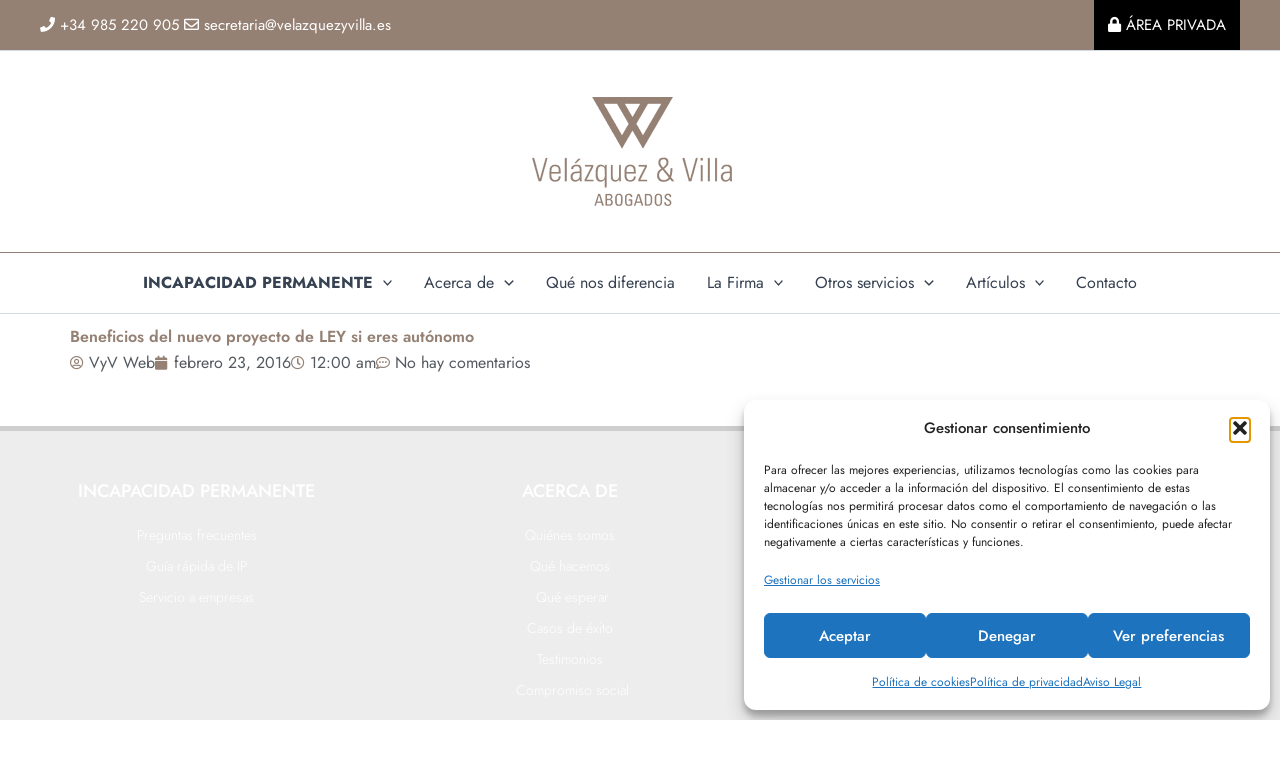

--- FILE ---
content_type: text/css; charset=utf-8
request_url: https://velazquezyvilla.es/wp-content/cache/min/1/wp-content/uploads/maxmegamenu/style.css?ver=1769012905
body_size: -10
content:
@charset "UTF-8";.mega-menu-last-modified-1750205502{content:'Wednesday 18th June 2025 00:11:42 UTC'}

--- FILE ---
content_type: text/css; charset=utf-8
request_url: https://velazquezyvilla.es/wp-content/cache/background-css/1/velazquezyvilla.es/wp-content/uploads/elementor/css/post-196.css?ver=1769012902&wpr_t=1769039145
body_size: 1218
content:
.elementor-196 .elementor-element.elementor-element-7059620:not(.elementor-motion-effects-element-type-background), .elementor-196 .elementor-element.elementor-element-7059620 > .elementor-motion-effects-container > .elementor-motion-effects-layer{background-color:#ededed;background-image:var(--wpr-bg-3cc5366c-02e3-4c50-bfa1-7f3d559b368d);background-repeat:no-repeat;background-size:cover;}.elementor-196 .elementor-element.elementor-element-7059620 > .elementor-background-overlay{background-color:#958074;background-image:var(--wpr-bg-049a5cc7-3c0f-4f15-a3cc-68e8f50edef5);background-position:bottom left;background-repeat:no-repeat;opacity:0.85;transition:background 0.3s, border-radius 0.3s, opacity 0.3s;}.elementor-196 .elementor-element.elementor-element-7059620{border-style:solid;border-width:5px 0px 0px 0px;border-color:#cecece;transition:background 0.3s, border 0.3s, border-radius 0.3s, box-shadow 0.3s;margin-top:0px;margin-bottom:0px;padding:0px 0px 50px 0px;}.elementor-196 .elementor-element.elementor-element-19f50724 > .elementor-container > .elementor-column > .elementor-widget-wrap{align-content:flex-start;align-items:flex-start;}.elementor-196 .elementor-element.elementor-element-19f50724{padding:040px 0px 90px 0px;}.elementor-widget-heading .elementor-heading-title{font-family:var( --e-global-typography-primary-font-family ), Sans-serif;font-weight:var( --e-global-typography-primary-font-weight );color:var( --e-global-color-primary );}.elementor-196 .elementor-element.elementor-element-2ddee41a{text-align:center;}.elementor-196 .elementor-element.elementor-element-2ddee41a .elementor-heading-title{font-family:"Jost", Sans-serif;font-size:18px;font-weight:500;text-transform:uppercase;color:#FFFFFF;}.elementor-widget-icon-list .elementor-icon-list-item:not(:last-child):after{border-color:var( --e-global-color-text );}.elementor-widget-icon-list .elementor-icon-list-icon i{color:var( --e-global-color-primary );}.elementor-widget-icon-list .elementor-icon-list-icon svg{fill:var( --e-global-color-primary );}.elementor-widget-icon-list .elementor-icon-list-item > .elementor-icon-list-text, .elementor-widget-icon-list .elementor-icon-list-item > a{font-family:var( --e-global-typography-text-font-family ), Sans-serif;font-weight:var( --e-global-typography-text-font-weight );}.elementor-widget-icon-list .elementor-icon-list-text{color:var( --e-global-color-secondary );}.elementor-196 .elementor-element.elementor-element-6eeedc18 .elementor-icon-list-items:not(.elementor-inline-items) .elementor-icon-list-item:not(:last-child){padding-block-end:calc(5px/2);}.elementor-196 .elementor-element.elementor-element-6eeedc18 .elementor-icon-list-items:not(.elementor-inline-items) .elementor-icon-list-item:not(:first-child){margin-block-start:calc(5px/2);}.elementor-196 .elementor-element.elementor-element-6eeedc18 .elementor-icon-list-items.elementor-inline-items .elementor-icon-list-item{margin-inline:calc(5px/2);}.elementor-196 .elementor-element.elementor-element-6eeedc18 .elementor-icon-list-items.elementor-inline-items{margin-inline:calc(-5px/2);}.elementor-196 .elementor-element.elementor-element-6eeedc18 .elementor-icon-list-items.elementor-inline-items .elementor-icon-list-item:after{inset-inline-end:calc(-5px/2);}.elementor-196 .elementor-element.elementor-element-6eeedc18 .elementor-icon-list-icon i{transition:color 0.3s;}.elementor-196 .elementor-element.elementor-element-6eeedc18 .elementor-icon-list-icon svg{transition:fill 0.3s;}.elementor-196 .elementor-element.elementor-element-6eeedc18{--e-icon-list-icon-size:0px;--icon-vertical-offset:0px;}.elementor-196 .elementor-element.elementor-element-6eeedc18 .elementor-icon-list-icon{padding-inline-end:0px;}.elementor-196 .elementor-element.elementor-element-6eeedc18 .elementor-icon-list-item > .elementor-icon-list-text, .elementor-196 .elementor-element.elementor-element-6eeedc18 .elementor-icon-list-item > a{font-family:"Jost", Sans-serif;font-size:14px;font-weight:300;}.elementor-196 .elementor-element.elementor-element-6eeedc18 .elementor-icon-list-text{color:#FFFFFF;transition:color 0.3s;}.elementor-196 .elementor-element.elementor-element-5d613ade{text-align:center;}.elementor-196 .elementor-element.elementor-element-5d613ade .elementor-heading-title{font-family:"Jost", Sans-serif;font-size:18px;font-weight:500;text-transform:uppercase;color:#FFFFFF;}.elementor-196 .elementor-element.elementor-element-17e32e00 .elementor-icon-list-items:not(.elementor-inline-items) .elementor-icon-list-item:not(:last-child){padding-block-end:calc(5px/2);}.elementor-196 .elementor-element.elementor-element-17e32e00 .elementor-icon-list-items:not(.elementor-inline-items) .elementor-icon-list-item:not(:first-child){margin-block-start:calc(5px/2);}.elementor-196 .elementor-element.elementor-element-17e32e00 .elementor-icon-list-items.elementor-inline-items .elementor-icon-list-item{margin-inline:calc(5px/2);}.elementor-196 .elementor-element.elementor-element-17e32e00 .elementor-icon-list-items.elementor-inline-items{margin-inline:calc(-5px/2);}.elementor-196 .elementor-element.elementor-element-17e32e00 .elementor-icon-list-items.elementor-inline-items .elementor-icon-list-item:after{inset-inline-end:calc(-5px/2);}.elementor-196 .elementor-element.elementor-element-17e32e00 .elementor-icon-list-icon i{transition:color 0.3s;}.elementor-196 .elementor-element.elementor-element-17e32e00 .elementor-icon-list-icon svg{transition:fill 0.3s;}.elementor-196 .elementor-element.elementor-element-17e32e00{--e-icon-list-icon-size:0px;--icon-vertical-offset:0px;}.elementor-196 .elementor-element.elementor-element-17e32e00 .elementor-icon-list-icon{padding-inline-end:0px;}.elementor-196 .elementor-element.elementor-element-17e32e00 .elementor-icon-list-item > .elementor-icon-list-text, .elementor-196 .elementor-element.elementor-element-17e32e00 .elementor-icon-list-item > a{font-family:"Jost", Sans-serif;font-size:14px;font-weight:300;}.elementor-196 .elementor-element.elementor-element-17e32e00 .elementor-icon-list-text{color:#FFFFFF;transition:color 0.3s;}.elementor-196 .elementor-element.elementor-element-42d26f17{text-align:center;}.elementor-196 .elementor-element.elementor-element-42d26f17 .elementor-heading-title{font-family:"Jost", Sans-serif;font-size:18px;font-weight:500;text-transform:uppercase;color:#FFFFFF;}.elementor-196 .elementor-element.elementor-element-5462c643 .elementor-icon-list-items:not(.elementor-inline-items) .elementor-icon-list-item:not(:last-child){padding-block-end:calc(5px/2);}.elementor-196 .elementor-element.elementor-element-5462c643 .elementor-icon-list-items:not(.elementor-inline-items) .elementor-icon-list-item:not(:first-child){margin-block-start:calc(5px/2);}.elementor-196 .elementor-element.elementor-element-5462c643 .elementor-icon-list-items.elementor-inline-items .elementor-icon-list-item{margin-inline:calc(5px/2);}.elementor-196 .elementor-element.elementor-element-5462c643 .elementor-icon-list-items.elementor-inline-items{margin-inline:calc(-5px/2);}.elementor-196 .elementor-element.elementor-element-5462c643 .elementor-icon-list-items.elementor-inline-items .elementor-icon-list-item:after{inset-inline-end:calc(-5px/2);}.elementor-196 .elementor-element.elementor-element-5462c643 .elementor-icon-list-icon i{transition:color 0.3s;}.elementor-196 .elementor-element.elementor-element-5462c643 .elementor-icon-list-icon svg{transition:fill 0.3s;}.elementor-196 .elementor-element.elementor-element-5462c643{--e-icon-list-icon-size:0px;--icon-vertical-offset:0px;}.elementor-196 .elementor-element.elementor-element-5462c643 .elementor-icon-list-icon{padding-inline-end:0px;}.elementor-196 .elementor-element.elementor-element-5462c643 .elementor-icon-list-item > .elementor-icon-list-text, .elementor-196 .elementor-element.elementor-element-5462c643 .elementor-icon-list-item > a{font-family:"Jost", Sans-serif;font-size:14px;font-weight:300;}.elementor-196 .elementor-element.elementor-element-5462c643 .elementor-icon-list-text{color:#FFFFFF;transition:color 0.3s;}.elementor-196 .elementor-element.elementor-element-59ba8ea{--grid-template-columns:repeat(0, auto);--icon-size:18px;--grid-column-gap:5px;--grid-row-gap:0px;}.elementor-196 .elementor-element.elementor-element-59ba8ea .elementor-widget-container{text-align:center;}.elementor-196 .elementor-element.elementor-element-59ba8ea .elementor-social-icon{background-color:rgba(0,0,0,0);}.elementor-196 .elementor-element.elementor-element-59ba8ea .elementor-social-icon i{color:#ffffff;}.elementor-196 .elementor-element.elementor-element-59ba8ea .elementor-social-icon svg{fill:#ffffff;}.elementor-196 .elementor-element.elementor-element-59ba8ea .elementor-social-icon:hover{background-color:var( --e-global-color-432c5e3 );}.elementor-196 .elementor-element.elementor-element-59ba8ea .elementor-social-icon:hover i{color:var( --e-global-color-astglobalcolor0 );}.elementor-196 .elementor-element.elementor-element-59ba8ea .elementor-social-icon:hover svg{fill:var( --e-global-color-astglobalcolor0 );}.elementor-196 .elementor-element.elementor-element-6e6b7e47{text-align:center;}.elementor-196 .elementor-element.elementor-element-6e6b7e47 .elementor-heading-title{font-size:12px;font-weight:300;color:#FFFFFF;}.elementor-theme-builder-content-area{height:400px;}.elementor-location-header:before, .elementor-location-footer:before{content:"";display:table;clear:both;}@media(max-width:1024px) and (min-width:768px){.elementor-196 .elementor-element.elementor-element-3a80842a{width:25%;}.elementor-196 .elementor-element.elementor-element-d6146bf{width:25%;}.elementor-196 .elementor-element.elementor-element-394f05fa{width:25%;}}@media(max-width:1024px){.elementor-196 .elementor-element.elementor-element-7059620{padding:50px 20px 50px 20px;}.elementor-196 .elementor-element.elementor-element-19f50724{padding:70px 20px 20px 20px;}}@media(max-width:767px){.elementor-196 .elementor-element.elementor-element-7059620{padding:30px 20px 30px 20px;}.elementor-196 .elementor-element.elementor-element-54d03eb7 > .elementor-element-populated{padding:0px 0px 0px 0px;}.elementor-196 .elementor-element.elementor-element-19f50724{margin-top:10px;margin-bottom:0px;}.elementor-196 .elementor-element.elementor-element-3a80842a{width:50%;}.elementor-196 .elementor-element.elementor-element-6eeedc18 .elementor-icon-list-item > .elementor-icon-list-text, .elementor-196 .elementor-element.elementor-element-6eeedc18 .elementor-icon-list-item > a{font-size:13px;}.elementor-196 .elementor-element.elementor-element-d6146bf{width:50%;}.elementor-196 .elementor-element.elementor-element-d6146bf > .elementor-element-populated{padding:0px 0px 0px 0px;}.elementor-196 .elementor-element.elementor-element-17e32e00 .elementor-icon-list-item > .elementor-icon-list-text, .elementor-196 .elementor-element.elementor-element-17e32e00 .elementor-icon-list-item > a{font-size:13px;}.elementor-196 .elementor-element.elementor-element-394f05fa{width:50%;}.elementor-196 .elementor-element.elementor-element-394f05fa > .elementor-element-populated{padding:50px 0px 0px 0px;}.elementor-196 .elementor-element.elementor-element-5462c643 .elementor-icon-list-item > .elementor-icon-list-text, .elementor-196 .elementor-element.elementor-element-5462c643 .elementor-icon-list-item > a{font-size:13px;}.elementor-196 .elementor-element.elementor-element-59ba8ea .elementor-widget-container{text-align:center;}.elementor-196 .elementor-element.elementor-element-6e6b7e47 .elementor-heading-title{line-height:15px;}}@media(min-width:1367px){.elementor-196 .elementor-element.elementor-element-7059620:not(.elementor-motion-effects-element-type-background), .elementor-196 .elementor-element.elementor-element-7059620 > .elementor-motion-effects-container > .elementor-motion-effects-layer{background-attachment:fixed;}}

--- FILE ---
content_type: text/css; charset=utf-8
request_url: https://velazquezyvilla.es/wp-content/uploads/elementor/css/post-47088.css?ver=1769012909
body_size: 1164
content:
.elementor-47088 .elementor-element.elementor-element-1a53a26{--display:flex;--flex-direction:column;--container-widget-width:100%;--container-widget-height:initial;--container-widget-flex-grow:0;--container-widget-align-self:initial;--flex-wrap-mobile:wrap;border-style:none;--border-style:none;}.elementor-47088 .elementor-element.elementor-element-a6fc670{--display:flex;--flex-direction:column;--container-widget-width:100%;--container-widget-height:initial;--container-widget-flex-grow:0;--container-widget-align-self:initial;--flex-wrap-mobile:wrap;border-style:solid;--border-style:solid;border-width:0px 0px 0px 0px;--border-top-width:0px;--border-right-width:0px;--border-bottom-width:0px;--border-left-width:0px;--border-radius:25px 25px 25px 25px;box-shadow:0px 0px 10px 0px rgba(0,0,0,0.5);}.elementor-widget-image .widget-image-caption{color:var( --e-global-color-text );font-family:var( --e-global-typography-text-font-family ), Sans-serif;font-weight:var( --e-global-typography-text-font-weight );}.elementor-47088 .elementor-element.elementor-element-0fba4a7 img{border-radius:50% 50% 50% 50%;}.elementor-widget-heading .elementor-heading-title{font-family:var( --e-global-typography-primary-font-family ), Sans-serif;font-weight:var( --e-global-typography-primary-font-weight );color:var( --e-global-color-primary );}.elementor-47088 .elementor-element.elementor-element-1d9e4b6{text-align:center;}.elementor-47088 .elementor-element.elementor-element-1d9e4b6 .elementor-heading-title{color:#000000;}.elementor-widget-form .elementor-field-group > label, .elementor-widget-form .elementor-field-subgroup label{color:var( --e-global-color-text );}.elementor-widget-form .elementor-field-group > label{font-family:var( --e-global-typography-text-font-family ), Sans-serif;font-weight:var( --e-global-typography-text-font-weight );}.elementor-widget-form .elementor-field-type-html{color:var( --e-global-color-text );font-family:var( --e-global-typography-text-font-family ), Sans-serif;font-weight:var( --e-global-typography-text-font-weight );}.elementor-widget-form .elementor-field-group .elementor-field{color:var( --e-global-color-text );}.elementor-widget-form .elementor-field-group .elementor-field, .elementor-widget-form .elementor-field-subgroup label{font-family:var( --e-global-typography-text-font-family ), Sans-serif;font-weight:var( --e-global-typography-text-font-weight );}.elementor-widget-form .elementor-button{font-family:var( --e-global-typography-accent-font-family ), Sans-serif;font-weight:var( --e-global-typography-accent-font-weight );}.elementor-widget-form .e-form__buttons__wrapper__button-next{background-color:var( --e-global-color-accent );}.elementor-widget-form .elementor-button[type="submit"]{background-color:var( --e-global-color-accent );}.elementor-widget-form .e-form__buttons__wrapper__button-previous{background-color:var( --e-global-color-accent );}.elementor-widget-form .elementor-message{font-family:var( --e-global-typography-text-font-family ), Sans-serif;font-weight:var( --e-global-typography-text-font-weight );}.elementor-widget-form .e-form__indicators__indicator, .elementor-widget-form .e-form__indicators__indicator__label{font-family:var( --e-global-typography-accent-font-family ), Sans-serif;font-weight:var( --e-global-typography-accent-font-weight );}.elementor-widget-form{--e-form-steps-indicator-inactive-primary-color:var( --e-global-color-text );--e-form-steps-indicator-active-primary-color:var( --e-global-color-accent );--e-form-steps-indicator-completed-primary-color:var( --e-global-color-accent );--e-form-steps-indicator-progress-color:var( --e-global-color-accent );--e-form-steps-indicator-progress-background-color:var( --e-global-color-text );--e-form-steps-indicator-progress-meter-color:var( --e-global-color-text );}.elementor-widget-form .e-form__indicators__indicator__progress__meter{font-family:var( --e-global-typography-accent-font-family ), Sans-serif;font-weight:var( --e-global-typography-accent-font-weight );}.elementor-47088 .elementor-element.elementor-element-8253f4d .elementor-field-group{padding-right:calc( 10px/2 );padding-left:calc( 10px/2 );margin-bottom:10px;}.elementor-47088 .elementor-element.elementor-element-8253f4d .elementor-form-fields-wrapper{margin-left:calc( -10px/2 );margin-right:calc( -10px/2 );margin-bottom:-10px;}.elementor-47088 .elementor-element.elementor-element-8253f4d .elementor-field-group.recaptcha_v3-bottomleft, .elementor-47088 .elementor-element.elementor-element-8253f4d .elementor-field-group.recaptcha_v3-bottomright{margin-bottom:0;}body.rtl .elementor-47088 .elementor-element.elementor-element-8253f4d .elementor-labels-inline .elementor-field-group > label{padding-left:0px;}body:not(.rtl) .elementor-47088 .elementor-element.elementor-element-8253f4d .elementor-labels-inline .elementor-field-group > label{padding-right:0px;}body .elementor-47088 .elementor-element.elementor-element-8253f4d .elementor-labels-above .elementor-field-group > label{padding-bottom:0px;}.elementor-47088 .elementor-element.elementor-element-8253f4d .elementor-field-type-html{padding-bottom:0px;}.elementor-47088 .elementor-element.elementor-element-8253f4d .elementor-field-group .elementor-field:not(.elementor-select-wrapper){background-color:#ffffff;}.elementor-47088 .elementor-element.elementor-element-8253f4d .elementor-field-group .elementor-select-wrapper select{background-color:#ffffff;}.elementor-47088 .elementor-element.elementor-element-8253f4d .e-form__buttons__wrapper__button-next{color:#ffffff;}.elementor-47088 .elementor-element.elementor-element-8253f4d .elementor-button[type="submit"]{color:#ffffff;}.elementor-47088 .elementor-element.elementor-element-8253f4d .elementor-button[type="submit"] svg *{fill:#ffffff;}.elementor-47088 .elementor-element.elementor-element-8253f4d .e-form__buttons__wrapper__button-previous{color:#ffffff;}.elementor-47088 .elementor-element.elementor-element-8253f4d .e-form__buttons__wrapper__button-next:hover{color:#ffffff;}.elementor-47088 .elementor-element.elementor-element-8253f4d .elementor-button[type="submit"]:hover{color:#ffffff;}.elementor-47088 .elementor-element.elementor-element-8253f4d .elementor-button[type="submit"]:hover svg *{fill:#ffffff;}.elementor-47088 .elementor-element.elementor-element-8253f4d .e-form__buttons__wrapper__button-previous:hover{color:#ffffff;}.elementor-47088 .elementor-element.elementor-element-8253f4d{--e-form-steps-indicators-spacing:20px;--e-form-steps-indicator-padding:30px;--e-form-steps-indicator-inactive-secondary-color:#ffffff;--e-form-steps-indicator-active-secondary-color:#ffffff;--e-form-steps-indicator-completed-secondary-color:#ffffff;--e-form-steps-divider-width:1px;--e-form-steps-divider-gap:10px;}.elementor-widget-text-editor{font-family:var( --e-global-typography-text-font-family ), Sans-serif;font-weight:var( --e-global-typography-text-font-weight );color:var( --e-global-color-text );}.elementor-widget-text-editor.elementor-drop-cap-view-stacked .elementor-drop-cap{background-color:var( --e-global-color-primary );}.elementor-widget-text-editor.elementor-drop-cap-view-framed .elementor-drop-cap, .elementor-widget-text-editor.elementor-drop-cap-view-default .elementor-drop-cap{color:var( --e-global-color-primary );border-color:var( --e-global-color-primary );}.elementor-47088 .elementor-element.elementor-element-80cf9d8{text-align:center;color:#000000;}#elementor-popup-modal-47088{background-color:rgba(0,0,0,.8);justify-content:center;align-items:center;pointer-events:all;}#elementor-popup-modal-47088 .dialog-message{width:640px;height:auto;}#elementor-popup-modal-47088 .dialog-close-button{display:flex;}#elementor-popup-modal-47088 .dialog-widget-content{box-shadow:2px 8px 23px 3px rgba(0,0,0,0.2);}@media(max-width:767px){.elementor-47088 .elementor-element.elementor-element-1a53a26{--border-radius:0px 0px 0px 0px;--padding-top:23px;--padding-bottom:23px;--padding-left:23px;--padding-right:23px;}.elementor-47088 .elementor-element.elementor-element-1d9e4b6 .elementor-heading-title{font-size:28px;}.elementor-47088 .elementor-element.elementor-element-80cf9d8 > .elementor-widget-container{margin:0px 0px -23px 0px;}.elementor-47088 .elementor-element.elementor-element-80cf9d8{font-size:17px;}}@media(min-width:768px){.elementor-47088 .elementor-element.elementor-element-1a53a26{--width:100%;}}/* Start custom CSS */input#gform_submit_button_3 {
    margin: 0 auto;width:auto !important;
}
div#gform_wrapper_3 {
    display: block !important;
}
div#gfield_consent_description_3_4 {
    padding: 0;
    border: none;
    overflow: auto;
}/* End custom CSS */

--- FILE ---
content_type: application/javascript
request_url: https://tag.oniad.com/a8ed8144-b289-11ed-827e-d5649545229b/
body_size: 427
content:
(function () {
    var oniad_srcs = ['https://tag.oniad.com/a8ed8144-b289-11ed-827e-d5649545229b/b538215c-b289-11ed-bc6e-7fbc60ea70b7/'];
    for (oniad_src of oniad_srcs) {
        var s = document.createElement('script');
        s.type = 'text/javascript';
        s.async = true;
        s.src = oniad_src;
        var x = document.getElementsByTagName('script')[0];
        x.parentNode.insertBefore(s, x);
    }    
})();

--- FILE ---
content_type: application/javascript
request_url: https://tag.oniad.com/a8ed8144-b289-11ed-827e-d5649545229b_engagement/
body_size: 438
content:
(function () {
    var oniad_srcs = ['https://tag.oniad.com/a8ed8144-b289-11ed-827e-d5649545229b_engagement/b538215c-b289-11ed-bc6e-7fbc60ea70b7/'];
    for (oniad_src of oniad_srcs) {
        var s = document.createElement('script');
        s.type = 'text/javascript';
        s.async = true;
        s.src = oniad_src;
        var x = document.getElementsByTagName('script')[0];
        x.parentNode.insertBefore(s, x);
    }    
})();